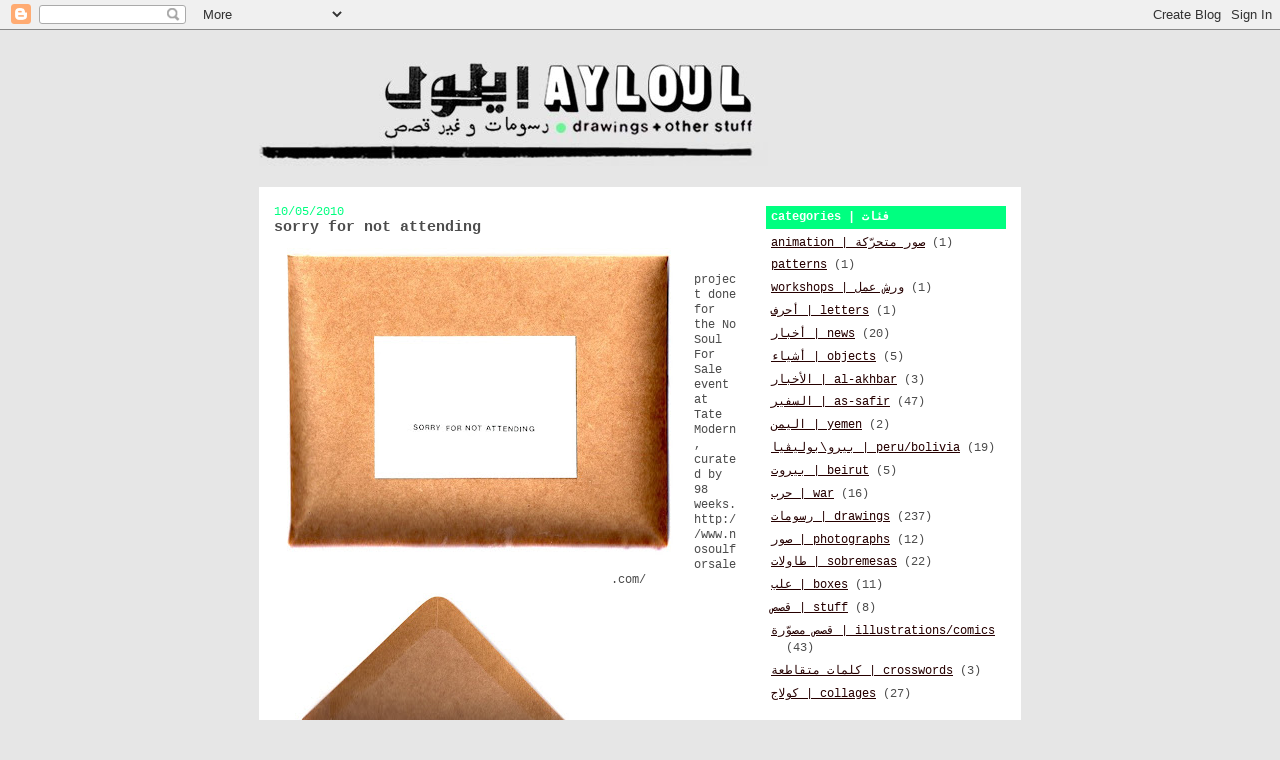

--- FILE ---
content_type: text/html; charset=UTF-8
request_url: https://ayloul.blogspot.com/2010/05/sorry-for-not-attending.html
body_size: 12197
content:
<!DOCTYPE html>
<html dir='ltr'>
<head>
<link href='https://www.blogger.com/static/v1/widgets/2944754296-widget_css_bundle.css' rel='stylesheet' type='text/css'/>
<meta content='text/html; charset=UTF-8' http-equiv='Content-Type'/>
<meta content='blogger' name='generator'/>
<link href='https://ayloul.blogspot.com/favicon.ico' rel='icon' type='image/x-icon'/>
<link href='http://ayloul.blogspot.com/2010/05/sorry-for-not-attending.html' rel='canonical'/>
<link rel="alternate" type="application/atom+xml" title="ayloul | أيلول - Atom" href="https://ayloul.blogspot.com/feeds/posts/default" />
<link rel="alternate" type="application/rss+xml" title="ayloul | أيلول - RSS" href="https://ayloul.blogspot.com/feeds/posts/default?alt=rss" />
<link rel="service.post" type="application/atom+xml" title="ayloul | أيلول - Atom" href="https://www.blogger.com/feeds/707887942615758831/posts/default" />

<!--Can't find substitution for tag [blog.ieCssRetrofitLinks]-->
<link href='https://blogger.googleusercontent.com/img/b/R29vZ2xl/AVvXsEiBHmcTzrksoONSJQ-kiWYPrAHRiYyfEH6HDyEQ3bUHTjY1dK-YHhJa2f3lK8SfAfWxp9AvXOnl7yPs43Nnb7X25SufK9ADehfthtN1ScGWbDzH2PUr8XainpvQazKAiNiaHh9o5kxtp4MA/s400/98_0.jpg' rel='image_src'/>
<meta content='http://ayloul.blogspot.com/2010/05/sorry-for-not-attending.html' property='og:url'/>
<meta content='sorry for not attending' property='og:title'/>
<meta content='project done for the No Soul For Sale event at Tate Modern, curated by 98 weeks. http://www.nosoulforsale.com/' property='og:description'/>
<meta content='https://blogger.googleusercontent.com/img/b/R29vZ2xl/AVvXsEiBHmcTzrksoONSJQ-kiWYPrAHRiYyfEH6HDyEQ3bUHTjY1dK-YHhJa2f3lK8SfAfWxp9AvXOnl7yPs43Nnb7X25SufK9ADehfthtN1ScGWbDzH2PUr8XainpvQazKAiNiaHh9o5kxtp4MA/w1200-h630-p-k-no-nu/98_0.jpg' property='og:image'/>
<title>ayloul | أيلول: sorry for not attending</title>
<style id='page-skin-1' type='text/css'><!--
/*
-----------------------------------------------
Blogger Template Style
Name:     Washed Denim
Designer: Darren Delaye
URL:      www.DarrenDelaye.com
Date:     11 Jul 2006
-----------------------------------------------
*/
body {
background: #e6e6e6;
margin: 0;
padding: 0px;
font: x-small Verdana, Arial;
text-align: center;
color: #4c4c4c;
font-size/* */:/**/small;
font-size: /**/small;
}
a:link {
color: #260000;
}
a:visited {
color: #260000;
}
a img {
border-width: 0;
}
#outer-wrapper {
font: normal normal 90% Courier, monospace;
}
/* Header
----------------------------------------------- */
#header-wrapper {
margin:0;
padding: 0;
background-color: #e6e6e6;
text-align: left;
}
#header {
width: 762px;
margin: 0 auto;
background-color: #ffffff;
color: #4c4c4c;
padding: 0;
font: normal normal 210% Verdana, Arial, Sans-serif;;
}
h1.title {
padding-top: 38px;
margin: 0 14px .1em;
line-height: 1.2em;
font-size: 100%;
}
h1.title a, h1.title a:visited {
color: #4c4c4c;
text-decoration: none;
}
#header .description {
display: block;
margin: 0 14px;
padding: 0 0 40px;
line-height: 1.4em;
font-size: 50%;
}
/* Content
----------------------------------------------- */
.clear {
clear: both;
}
#content-wrapper {
width: 760px;
margin: 0 auto;
padding: 0 0 15px;
text-align: left;
background-color: #ffffff;
border: 1px solid #ffffff;
border-top: 0;
}
#main-wrapper {
margin-left: 14px;
width: 468px;
float: left;
background-color: #ffffff;
display: inline;       /* fix for doubling margin in IE */
word-wrap: break-word; /* fix for long text breaking sidebar float in IE */
overflow: hidden;      /* fix for long non-text content breaking IE sidebar float */
}
#sidebar-wrapper {
margin-right: 14px;
width: 240px;
float: right;
background-color: #ffffff;
display: inline;       /* fix for doubling margin in IE */
word-wrap: break-word; /* fix for long text breaking sidebar float in IE */
overflow: hidden;      /* fix for long non-text content breaking IE sidebar float */
}
/* Headings
----------------------------------------------- */
h2, h3 {
margin: 0;
}
/* Posts
----------------------------------------------- */
.date-header {
margin: 1.5em 0 0;
font-weight: normal;
color: #00FF80;
font-size: 100%;
}
.post {
margin: 0 0 1.5em;
padding-bottom: 1.5em;
}
.post-title {
margin: 0;
padding: 0;
font-size: 125%;
font-weight: bold;
line-height: 1.1em;
}
.post-title a, .post-title a:visited, .post-title strong {
text-decoration: none;
color: #4c4c4c;
font-weight: bold;
}
.post div {
margin: 0 0 .75em;
line-height: 1.3em;
}
.post-footer {
margin: -.25em 0 0;
color: #4c4c4c;
font-size: 87%;
}
.post-footer .span {
margin-right: .3em;
}
.post img, table.tr-caption-container {
padding: 4px;
border: 1px solid #ffffff;
}
.tr-caption-container img {
border: none;
padding: 0;
}
.post blockquote {
margin: 1em 20px;
}
.post blockquote p {
margin: .75em 0;
}
/* Comments
----------------------------------------------- */
#comments h4 {
margin: 1em 0;
color: #00FF80;
}
#comments h4 strong {
font-size: 110%;
}
#comments-block {
margin: 1em 0 1.5em;
line-height: 1.3em;
}
#comments-block dt {
margin: .5em 0;
}
#comments-block dd {
margin: .25em 0 0;
}
#comments-block dd.comment-footer {
margin: -.25em 0 2em;
line-height: 1.4em;
font-size: 78%;
}
#comments-block dd p {
margin: 0 0 .75em;
}
.deleted-comment {
font-style:italic;
color:gray;
}
.feed-links {
clear: both;
line-height: 2.5em;
}
#blog-pager-newer-link {
float: left;
}
#blog-pager-older-link {
float: right;
}
#blog-pager {
text-align: center;
}
/* Sidebar Content
----------------------------------------------- */
.sidebar h2 {
margin: 1.6em 0 .5em;
padding: 4px 5px;
background-color: #00FF80;
font-size: 100%;
color: #ffffff;
}
.sidebar ul {
margin: 0;
padding: 0;
list-style: none;
}
.sidebar li {
margin: 0;
padding-top: 0;
padding-right: 0;
padding-bottom: .5em;
padding-left: 15px;
text-indent: -15px;
line-height: 1.5em;
}
.sidebar {
color: #4c4c4c;
line-height:1.3em;
}
.sidebar .widget {
margin-bottom: 1em;
}
.sidebar .widget-content {
margin: 0 5px;
}
/* Profile
----------------------------------------------- */
.profile-img {
float: left;
margin-top: 0;
margin-right: 5px;
margin-bottom: 5px;
margin-left: 0;
padding: 4px;
border: 1px solid #ffffff;
}
.profile-data {
margin:0;
text-transform:uppercase;
letter-spacing:.1em;
font-weight: bold;
line-height: 1.6em;
font-size: 78%;
}
.profile-datablock {
margin:.5em 0 .5em;
}
.profile-textblock {
margin: 0.5em 0;
line-height: 1.6em;
}
/* Footer
----------------------------------------------- */
#footer {
clear: both;
text-align: center;
color: #4c4c4c;
}
#footer .widget {
margin:.5em;
padding-top: 20px;
font-size: 85%;
line-height: 1.5em;
text-align: left;
}

--></style>
<link href='https://www.blogger.com/dyn-css/authorization.css?targetBlogID=707887942615758831&amp;zx=6155e824-c0d5-4e19-baf4-b44d3eb010ae' media='none' onload='if(media!=&#39;all&#39;)media=&#39;all&#39;' rel='stylesheet'/><noscript><link href='https://www.blogger.com/dyn-css/authorization.css?targetBlogID=707887942615758831&amp;zx=6155e824-c0d5-4e19-baf4-b44d3eb010ae' rel='stylesheet'/></noscript>
<meta name='google-adsense-platform-account' content='ca-host-pub-1556223355139109'/>
<meta name='google-adsense-platform-domain' content='blogspot.com'/>

</head>
<body>
<div class='navbar section' id='navbar'><div class='widget Navbar' data-version='1' id='Navbar1'><script type="text/javascript">
    function setAttributeOnload(object, attribute, val) {
      if(window.addEventListener) {
        window.addEventListener('load',
          function(){ object[attribute] = val; }, false);
      } else {
        window.attachEvent('onload', function(){ object[attribute] = val; });
      }
    }
  </script>
<div id="navbar-iframe-container"></div>
<script type="text/javascript" src="https://apis.google.com/js/platform.js"></script>
<script type="text/javascript">
      gapi.load("gapi.iframes:gapi.iframes.style.bubble", function() {
        if (gapi.iframes && gapi.iframes.getContext) {
          gapi.iframes.getContext().openChild({
              url: 'https://www.blogger.com/navbar/707887942615758831?po\x3d4032175548234704259\x26origin\x3dhttps://ayloul.blogspot.com',
              where: document.getElementById("navbar-iframe-container"),
              id: "navbar-iframe"
          });
        }
      });
    </script><script type="text/javascript">
(function() {
var script = document.createElement('script');
script.type = 'text/javascript';
script.src = '//pagead2.googlesyndication.com/pagead/js/google_top_exp.js';
var head = document.getElementsByTagName('head')[0];
if (head) {
head.appendChild(script);
}})();
</script>
</div></div>
<div id='outer-wrapper'><div id='wrap2'>
<!-- skip links for text browsers -->
<span id='skiplinks' style='display:none;'>
<a href='#main'>skip to main </a> |
      <a href='#sidebar'>skip to sidebar</a>
</span>
<div id='header-wrapper'>
<div class='header section' id='header'><div class='widget Header' data-version='1' id='Header1'>
<div id='header-inner'>
<a href='https://ayloul.blogspot.com/' style='display: block'>
<img alt='ayloul | أيلول' height='157px; ' id='Header1_headerimg' src='https://blogger.googleusercontent.com/img/b/R29vZ2xl/AVvXsEj3Ml7DrA1tEtvKYg9Hfw5Udxi-XCAfcipj13DJdHv-rbheqjTbU0KuEb5u6PraJc6ReMlOEcXFf9JpQQDHB7EOtnOKPSHewKkMt_OVZEt7JduXMU0jf6otGAHss26lh_wIKShgBuOp62cr/s1600-r/AYLOUL-logonewF.jpg' style='display: block' width='787px; '/>
</a>
</div>
</div></div>
</div>
<div id='content-wrapper'>
<div id='crosscol-wrapper' style='text-align:center'>
<div class='crosscol no-items section' id='crosscol'></div>
</div>
<div id='main-wrapper'>
<div class='main section' id='main'><div class='widget Blog' data-version='1' id='Blog1'>
<div class='blog-posts hfeed'>

          <div class="date-outer">
        
<h2 class='date-header'><span>10/05/2010</span></h2>

          <div class="date-posts">
        
<div class='post-outer'>
<div class='post hentry uncustomized-post-template' itemprop='blogPost' itemscope='itemscope' itemtype='http://schema.org/BlogPosting'>
<meta content='https://blogger.googleusercontent.com/img/b/R29vZ2xl/AVvXsEiBHmcTzrksoONSJQ-kiWYPrAHRiYyfEH6HDyEQ3bUHTjY1dK-YHhJa2f3lK8SfAfWxp9AvXOnl7yPs43Nnb7X25SufK9ADehfthtN1ScGWbDzH2PUr8XainpvQazKAiNiaHh9o5kxtp4MA/s400/98_0.jpg' itemprop='image_url'/>
<meta content='707887942615758831' itemprop='blogId'/>
<meta content='4032175548234704259' itemprop='postId'/>
<a name='4032175548234704259'></a>
<h3 class='post-title entry-title' itemprop='name'>
sorry for not attending
</h3>
<div class='post-header'>
<div class='post-header-line-1'></div>
</div>
<div class='post-body entry-content' id='post-body-4032175548234704259' itemprop='description articleBody'>
<a href="https://blogger.googleusercontent.com/img/b/R29vZ2xl/AVvXsEiBHmcTzrksoONSJQ-kiWYPrAHRiYyfEH6HDyEQ3bUHTjY1dK-YHhJa2f3lK8SfAfWxp9AvXOnl7yPs43Nnb7X25SufK9ADehfthtN1ScGWbDzH2PUr8XainpvQazKAiNiaHh9o5kxtp4MA/s1600/98_0.jpg" onblur="try {parent.deselectBloggerImageGracefully();} catch(e) {}"><img alt="" border="0" id="BLOGGER_PHOTO_ID_5469657131462329810" src="https://blogger.googleusercontent.com/img/b/R29vZ2xl/AVvXsEiBHmcTzrksoONSJQ-kiWYPrAHRiYyfEH6HDyEQ3bUHTjY1dK-YHhJa2f3lK8SfAfWxp9AvXOnl7yPs43Nnb7X25SufK9ADehfthtN1ScGWbDzH2PUr8XainpvQazKAiNiaHh9o5kxtp4MA/s400/98_0.jpg" style="margin: 0pt 10px 10px 0pt; float: left; cursor: pointer; width: 400px; height: 309px;" /></a><br /><a href="https://blogger.googleusercontent.com/img/b/R29vZ2xl/AVvXsEglCuuZ5ZbjyhWM-VAi-LIw_W0VbiZoHARCZA6Ik-li1dw8NPySd3cGHFcUNs-9oJoGR6rjJCOJzuaEFX4yAmr0P3ZcIgXZZo5_z9N_45aYqhBGWMNW8CN8StAHoJrbL7fJv4r7k5ZIIODT/s1600/98_0_2.jpg" onblur="try {parent.deselectBloggerImageGracefully();} catch(e) {}"><img alt="" border="0" id="BLOGGER_PHOTO_ID_5469657003905052370" src="https://blogger.googleusercontent.com/img/b/R29vZ2xl/AVvXsEglCuuZ5ZbjyhWM-VAi-LIw_W0VbiZoHARCZA6Ik-li1dw8NPySd3cGHFcUNs-9oJoGR6rjJCOJzuaEFX4yAmr0P3ZcIgXZZo5_z9N_45aYqhBGWMNW8CN8StAHoJrbL7fJv4r7k5ZIIODT/s400/98_0_2.jpg" style="margin: 0pt 10px 10px 0pt; float: left; cursor: pointer; width: 317px; height: 400px;" /></a><br /><a href="https://blogger.googleusercontent.com/img/b/R29vZ2xl/AVvXsEgih4iy8p5ISCHIAopElfA3yK7Mvz9gDuaqegCPkwcHs8RYiGpLowWCbhSANJa879nLiwSn44Vqr8a39VS5bQYF3BFNycbmPcXs_n4ZTEvmeAfX131anGTiw-iC-ezyKXxr-Ngc3UdBBF5S/s1600/98_1.jpg" onblur="try {parent.deselectBloggerImageGracefully();} catch(e) {}"><img alt="" border="0" id="BLOGGER_PHOTO_ID_5469656992472318098" src="https://blogger.googleusercontent.com/img/b/R29vZ2xl/AVvXsEgih4iy8p5ISCHIAopElfA3yK7Mvz9gDuaqegCPkwcHs8RYiGpLowWCbhSANJa879nLiwSn44Vqr8a39VS5bQYF3BFNycbmPcXs_n4ZTEvmeAfX131anGTiw-iC-ezyKXxr-Ngc3UdBBF5S/s400/98_1.jpg" style="margin: 0pt 10px 10px 0pt; float: left; cursor: pointer; width: 296px; height: 400px;" /></a>project done for the No Soul For Sale event at Tate Modern, curated by 98 weeks.<br />http://www.nosoulforsale.com/<br /><a href="https://blogger.googleusercontent.com/img/b/R29vZ2xl/AVvXsEgWcXfyOdKOrJLkVqDiXwYujndeesYVNK2XPh4ZFLxgn90HRU7B2lXOcUNEjni0VdetwJjdPb75YB8ci84Qc2-sj3Whkk7OyAAQPlC4E72qjdMKjtuP_XUWhh57jFIWMQ5ogtM4UFUgyy6f/s1600/98_2.jpg" onblur="try {parent.deselectBloggerImageGracefully();} catch(e) {}"><img alt="" border="0" id="BLOGGER_PHOTO_ID_5469656984673517938" src="https://blogger.googleusercontent.com/img/b/R29vZ2xl/AVvXsEgWcXfyOdKOrJLkVqDiXwYujndeesYVNK2XPh4ZFLxgn90HRU7B2lXOcUNEjni0VdetwJjdPb75YB8ci84Qc2-sj3Whkk7OyAAQPlC4E72qjdMKjtuP_XUWhh57jFIWMQ5ogtM4UFUgyy6f/s400/98_2.jpg" style="margin: 0pt 10px 10px 0pt; float: left; cursor: pointer; width: 400px; height: 298px;" /></a><br /><a href="https://blogger.googleusercontent.com/img/b/R29vZ2xl/AVvXsEjj9ICeOXJkl8jg97JslN2-oW2WmYvj0kcHL0ijH42GYmPJhWAaEMlUclv9Y1D5EsKPYXUQOwJcOdmPv8ZWLtierkib_cdJo9dNpDqNKfyD555SR_qONLpuqFHPlCNyJ2s2p8uvAeSriKyb/s1600/98_3.jpg" onblur="try {parent.deselectBloggerImageGracefully();} catch(e) {}"><img alt="" border="0" id="BLOGGER_PHOTO_ID_5469656975354916066" src="https://blogger.googleusercontent.com/img/b/R29vZ2xl/AVvXsEjj9ICeOXJkl8jg97JslN2-oW2WmYvj0kcHL0ijH42GYmPJhWAaEMlUclv9Y1D5EsKPYXUQOwJcOdmPv8ZWLtierkib_cdJo9dNpDqNKfyD555SR_qONLpuqFHPlCNyJ2s2p8uvAeSriKyb/s400/98_3.jpg" style="margin: 0pt 10px 10px 0pt; float: left; cursor: pointer; width: 400px; height: 296px;" /></a><br /><a href="https://blogger.googleusercontent.com/img/b/R29vZ2xl/AVvXsEhSqDAARtJcfWmpxstydVmYWS7IvZM02nFn0SQh_0RJbqVgGxl78dKKDIXoD0_2KG4V5-lsI05KFZUDCNxnPknER4lZl2D4qDTgpeD4S_w2J_iPiij6IR9BeRJ0RFbfAOywOe-ualt3_fIc/s1600/98_4.jpg" onblur="try {parent.deselectBloggerImageGracefully();} catch(e) {}"><img alt="" border="0" id="BLOGGER_PHOTO_ID_5469656968760502850" src="https://blogger.googleusercontent.com/img/b/R29vZ2xl/AVvXsEhSqDAARtJcfWmpxstydVmYWS7IvZM02nFn0SQh_0RJbqVgGxl78dKKDIXoD0_2KG4V5-lsI05KFZUDCNxnPknER4lZl2D4qDTgpeD4S_w2J_iPiij6IR9BeRJ0RFbfAOywOe-ualt3_fIc/s400/98_4.jpg" style="margin: 0pt 10px 10px 0pt; float: left; cursor: pointer; width: 400px; height: 299px;" /></a><br /><a href="https://blogger.googleusercontent.com/img/b/R29vZ2xl/AVvXsEiFQkY-oMgfSCfcOGXzlYYAhps7ERxDX47NpZL_2hD2ne_Mz9LhW8nyN3KFcBuH1QnMng5kvqSLc1AFxt1etCThnHZzD6uZPnQ0VXkXeDvWRrAB82tiQ9GnZU4pUBccJep6L6BpCe26mvsy/s1600/98_5.jpg" onblur="try {parent.deselectBloggerImageGracefully();} catch(e) {}"><img alt="" border="0" id="BLOGGER_PHOTO_ID_5469656642015571570" src="https://blogger.googleusercontent.com/img/b/R29vZ2xl/AVvXsEiFQkY-oMgfSCfcOGXzlYYAhps7ERxDX47NpZL_2hD2ne_Mz9LhW8nyN3KFcBuH1QnMng5kvqSLc1AFxt1etCThnHZzD6uZPnQ0VXkXeDvWRrAB82tiQ9GnZU4pUBccJep6L6BpCe26mvsy/s400/98_5.jpg" style="margin: 0pt 10px 10px 0pt; float: left; cursor: pointer; width: 400px; height: 288px;" /></a><br /><a href="https://blogger.googleusercontent.com/img/b/R29vZ2xl/AVvXsEjI8-V3-PGiWZgEMa6-gN9so4H3KK1bStRy72xpiBRiwIal288z9vOUYWNwwtEBnlAC4wv_qZsAUcWKETatqh895j_PYgKKSynUZPu4qhJQ-KTkYFHQ84Y9OcePPmMWu9mb0lEsNQQ7R6C9/s1600/98_6.jpg" onblur="try {parent.deselectBloggerImageGracefully();} catch(e) {}"><img alt="" border="0" id="BLOGGER_PHOTO_ID_5469656628717318882" src="https://blogger.googleusercontent.com/img/b/R29vZ2xl/AVvXsEjI8-V3-PGiWZgEMa6-gN9so4H3KK1bStRy72xpiBRiwIal288z9vOUYWNwwtEBnlAC4wv_qZsAUcWKETatqh895j_PYgKKSynUZPu4qhJQ-KTkYFHQ84Y9OcePPmMWu9mb0lEsNQQ7R6C9/s400/98_6.jpg" style="margin: 0pt 10px 10px 0pt; float: left; cursor: pointer; width: 400px; height: 294px;" /></a><br /><a href="https://blogger.googleusercontent.com/img/b/R29vZ2xl/AVvXsEjV8TZypUc9wqN0FR34xFFDdwz04z4V1QtVYV0XJR834U6YzMMcve0y5U20O65KNsNnOUDAlZkYFKNMcFhOEWn7to4jOlJ8tUqZRYTpZ_9cTj4vIR0RMb4KnGXYkCWuS8oyUnHFsFGGiVLW/s1600/98_7.jpg" onblur="try {parent.deselectBloggerImageGracefully();} catch(e) {}"><img alt="" border="0" id="BLOGGER_PHOTO_ID_5469656618465582578" src="https://blogger.googleusercontent.com/img/b/R29vZ2xl/AVvXsEjV8TZypUc9wqN0FR34xFFDdwz04z4V1QtVYV0XJR834U6YzMMcve0y5U20O65KNsNnOUDAlZkYFKNMcFhOEWn7to4jOlJ8tUqZRYTpZ_9cTj4vIR0RMb4KnGXYkCWuS8oyUnHFsFGGiVLW/s400/98_7.jpg" style="margin: 0pt 10px 10px 0pt; float: left; cursor: pointer; width: 400px; height: 257px;" /></a><br /><a href="https://blogger.googleusercontent.com/img/b/R29vZ2xl/AVvXsEiF8MKAkHFUK4wLbwGAiuCIL-ti6wSl6i-L52m6_XGYQzoo0rT3v5lhuo_oSlyYQTjjt8mZ47qYtF3Om1eHY5qfsVhLMbOpECJ3k2QTR5UN-RMG9dENcDPWDHqX9YU6SMOWEX_eRu9KHWWs/s1600/98_8.jpg" onblur="try {parent.deselectBloggerImageGracefully();} catch(e) {}"><img alt="" border="0" id="BLOGGER_PHOTO_ID_5469656608415672354" src="https://blogger.googleusercontent.com/img/b/R29vZ2xl/AVvXsEiF8MKAkHFUK4wLbwGAiuCIL-ti6wSl6i-L52m6_XGYQzoo0rT3v5lhuo_oSlyYQTjjt8mZ47qYtF3Om1eHY5qfsVhLMbOpECJ3k2QTR5UN-RMG9dENcDPWDHqX9YU6SMOWEX_eRu9KHWWs/s400/98_8.jpg" style="margin: 0pt 10px 10px 0pt; float: left; cursor: pointer; width: 400px; height: 294px;" /></a><br /><a href="https://blogger.googleusercontent.com/img/b/R29vZ2xl/AVvXsEio3zJyk-KoKkys1VL6GgbTMijQbP7sbj3F9ajmU3ggBLuVYQx8rRdXVW6O7vW907i2Ct0axnpdd97eiTvzrUsbrHwoq-z0jKXGIRdct7g_YJ2OIzdpgYkTBcKQFAmbfNt_ythqKMQNCFrQ/s1600/98_8_2.jpg" onblur="try {parent.deselectBloggerImageGracefully();} catch(e) {}"><img alt="" border="0" id="BLOGGER_PHOTO_ID_5469656601064607266" src="https://blogger.googleusercontent.com/img/b/R29vZ2xl/AVvXsEio3zJyk-KoKkys1VL6GgbTMijQbP7sbj3F9ajmU3ggBLuVYQx8rRdXVW6O7vW907i2Ct0axnpdd97eiTvzrUsbrHwoq-z0jKXGIRdct7g_YJ2OIzdpgYkTBcKQFAmbfNt_ythqKMQNCFrQ/s400/98_8_2.jpg" style="margin: 0pt 10px 10px 0pt; float: left; cursor: pointer; width: 400px; height: 295px;" /></a><br /><a href="https://blogger.googleusercontent.com/img/b/R29vZ2xl/AVvXsEhEZRnYrJIIn1CKMdgRWWzK_p48IiUx9605WcwiB-ZIalzTeMLLuEzc_cmouk5M6gdkHivboS9wWpzV0I_PNucCGq3Dz8jFN0vg8rtq-Zt2TMXa9ROkf0LTdDEJLX-2TaK6OGzxGn8ONFXc/s1600/98_9.jpg" onblur="try {parent.deselectBloggerImageGracefully();} catch(e) {}"><img alt="" border="0" id="BLOGGER_PHOTO_ID_5469647084591639650" src="https://blogger.googleusercontent.com/img/b/R29vZ2xl/AVvXsEhEZRnYrJIIn1CKMdgRWWzK_p48IiUx9605WcwiB-ZIalzTeMLLuEzc_cmouk5M6gdkHivboS9wWpzV0I_PNucCGq3Dz8jFN0vg8rtq-Zt2TMXa9ROkf0LTdDEJLX-2TaK6OGzxGn8ONFXc/s400/98_9.jpg" style="margin: 0pt 10px 10px 0pt; float: left; cursor: pointer; width: 400px; height: 300px;" /></a><br /><a href="https://blogger.googleusercontent.com/img/b/R29vZ2xl/AVvXsEi8kILaI60GNVTz-HBJM7KHVWmWpP_E8IBhK1s2dDS_NTIt9B-9xZ-zl4UfvVPbkLyR0C2EsNa59F-0QtOPmFVK-FVeNmxjQAkvUkvkiourYdgbgObpsG1bE0cQQB3lHU3DoUrhaLI0G7Ea/s1600/98_10.jpg" onblur="try {parent.deselectBloggerImageGracefully();} catch(e) {}"><img alt="" border="0" id="BLOGGER_PHOTO_ID_5469647077799637378" src="https://blogger.googleusercontent.com/img/b/R29vZ2xl/AVvXsEi8kILaI60GNVTz-HBJM7KHVWmWpP_E8IBhK1s2dDS_NTIt9B-9xZ-zl4UfvVPbkLyR0C2EsNa59F-0QtOPmFVK-FVeNmxjQAkvUkvkiourYdgbgObpsG1bE0cQQB3lHU3DoUrhaLI0G7Ea/s400/98_10.jpg" style="margin: 0pt 10px 10px 0pt; float: left; cursor: pointer; width: 400px; height: 300px;" /></a><br /><a href="https://blogger.googleusercontent.com/img/b/R29vZ2xl/AVvXsEjuZXWRtbjYb9cpG4Ery6b1p1q8buonMqfdYQSeK0_UJXM6k6Pf1MqklutUdJEsIxDQ0pbwOKm7K0B_py-9Cihjam67nd0t2ojv7rhAWsy4aataMnQDtCXKLh5mQwaOb9a2PyI87fiXxJea/s1600/98_11.jpg" onblur="try {parent.deselectBloggerImageGracefully();} catch(e) {}"><img alt="" border="0" id="BLOGGER_PHOTO_ID_5469647067776601922" src="https://blogger.googleusercontent.com/img/b/R29vZ2xl/AVvXsEjuZXWRtbjYb9cpG4Ery6b1p1q8buonMqfdYQSeK0_UJXM6k6Pf1MqklutUdJEsIxDQ0pbwOKm7K0B_py-9Cihjam67nd0t2ojv7rhAWsy4aataMnQDtCXKLh5mQwaOb9a2PyI87fiXxJea/s400/98_11.jpg" style="margin: 0pt 10px 10px 0pt; float: left; cursor: pointer; width: 400px; height: 231px;" /></a><br /><a href="https://blogger.googleusercontent.com/img/b/R29vZ2xl/AVvXsEg5-5lgW73kD55FWTGh4Y1i8n7vX7Q_UuZCyirLSH80ARsC_9rLwZK2tFVb6GUWsSLmEEyrWL_lII-3EmvxMkVZwcOXEJPHy_KBYBm99eHUfJrV-RtSZKmu1Nez0Yt4UwJvOGTTfCD2s5Ld/s1600/98_12.jpg" onblur="try {parent.deselectBloggerImageGracefully();} catch(e) {}"><img alt="" border="0" id="BLOGGER_PHOTO_ID_5469647060315669490" src="https://blogger.googleusercontent.com/img/b/R29vZ2xl/AVvXsEg5-5lgW73kD55FWTGh4Y1i8n7vX7Q_UuZCyirLSH80ARsC_9rLwZK2tFVb6GUWsSLmEEyrWL_lII-3EmvxMkVZwcOXEJPHy_KBYBm99eHUfJrV-RtSZKmu1Nez0Yt4UwJvOGTTfCD2s5Ld/s400/98_12.jpg" style="margin: 0pt 10px 10px 0pt; float: left; cursor: pointer; width: 400px; height: 290px;" /></a><br /><a href="https://blogger.googleusercontent.com/img/b/R29vZ2xl/AVvXsEhXNiXd-3LzPIgAO0YuokGNZ5wmgfSnxMq3Dy3W20vTUwrxHhrL8klekbuCmReum8BXQHoh8hJK2eTeWz6XOiMOq7UwCfF59F9UD7uJ0L-oLROJQMNWAY8BECYEW7ysXLtzQXzb3qkrBQWO/s1600/98_13.jpg" onblur="try {parent.deselectBloggerImageGracefully();} catch(e) {}"><img alt="" border="0" id="BLOGGER_PHOTO_ID_5469647045740196018" src="https://blogger.googleusercontent.com/img/b/R29vZ2xl/AVvXsEhXNiXd-3LzPIgAO0YuokGNZ5wmgfSnxMq3Dy3W20vTUwrxHhrL8klekbuCmReum8BXQHoh8hJK2eTeWz6XOiMOq7UwCfF59F9UD7uJ0L-oLROJQMNWAY8BECYEW7ysXLtzQXzb3qkrBQWO/s400/98_13.jpg" style="margin: 0pt 10px 10px 0pt; float: left; cursor: pointer; width: 400px; height: 288px;" /></a><br /><a href="https://blogger.googleusercontent.com/img/b/R29vZ2xl/AVvXsEirc1QwZVDrVbwOUjjFcRYIS60p2d03cHJ-Y3ZDyIQdcs_3nkLEcyzwg02qpbBAtzHdCuhzjsCRd6x00JITj2bcPgkO7ES9d44Ae-ccLD4ehsyghd8SAXKomGCCChf-D93mCjnpBQO0HQTB/s1600/98_14.jpg" onblur="try {parent.deselectBloggerImageGracefully();} catch(e) {}"><img alt="" border="0" id="BLOGGER_PHOTO_ID_5469646789847598706" src="https://blogger.googleusercontent.com/img/b/R29vZ2xl/AVvXsEirc1QwZVDrVbwOUjjFcRYIS60p2d03cHJ-Y3ZDyIQdcs_3nkLEcyzwg02qpbBAtzHdCuhzjsCRd6x00JITj2bcPgkO7ES9d44Ae-ccLD4ehsyghd8SAXKomGCCChf-D93mCjnpBQO0HQTB/s400/98_14.jpg" style="margin: 0pt 10px 10px 0pt; float: left; cursor: pointer; width: 400px; height: 287px;" /></a><br /><a href="https://blogger.googleusercontent.com/img/b/R29vZ2xl/AVvXsEj4J78FM4x1_JsSg3Q3QLNd_yruA9hyFunOQeK3N7KNO9py2a2VBjIatJ_n3X0uvdY5X9ZA7-reeLoKg0u3ccDLV21iVONbCLKQstU_0sTSMOhW3TtsHK6fBVSdlWg7j6s4_x8WiFpuxJ17/s1600/98_15.jpg" onblur="try {parent.deselectBloggerImageGracefully();} catch(e) {}"><img alt="" border="0" id="BLOGGER_PHOTO_ID_5469646774682555138" src="https://blogger.googleusercontent.com/img/b/R29vZ2xl/AVvXsEj4J78FM4x1_JsSg3Q3QLNd_yruA9hyFunOQeK3N7KNO9py2a2VBjIatJ_n3X0uvdY5X9ZA7-reeLoKg0u3ccDLV21iVONbCLKQstU_0sTSMOhW3TtsHK6fBVSdlWg7j6s4_x8WiFpuxJ17/s400/98_15.jpg" style="margin: 0pt 10px 10px 0pt; float: left; cursor: pointer; width: 400px; height: 285px;" /></a><br /><a href="https://blogger.googleusercontent.com/img/b/R29vZ2xl/AVvXsEgqAz2dD8ZA68LOkGXeBccFB_yC0Yb7_zHZZybrN0sxWG-Fq8ARAST80AbvWRMBED45c5UkDIzoGuISV89YE_jc-hp9YB_SNhAm2oeqlFLHQd7tuiYgbKRf7zB3ZBfJHBBD85dSEnZtxjev/s1600/98_16.jpg" onblur="try {parent.deselectBloggerImageGracefully();} catch(e) {}"><img alt="" border="0" id="BLOGGER_PHOTO_ID_5469646769548817986" src="https://blogger.googleusercontent.com/img/b/R29vZ2xl/AVvXsEgqAz2dD8ZA68LOkGXeBccFB_yC0Yb7_zHZZybrN0sxWG-Fq8ARAST80AbvWRMBED45c5UkDIzoGuISV89YE_jc-hp9YB_SNhAm2oeqlFLHQd7tuiYgbKRf7zB3ZBfJHBBD85dSEnZtxjev/s400/98_16.jpg" style="margin: 0pt 10px 10px 0pt; float: left; cursor: pointer; width: 400px; height: 288px;" /></a><br /><a href="https://blogger.googleusercontent.com/img/b/R29vZ2xl/AVvXsEgXZAQ8qb6Y7xHe9KTqGfSZQt-Os9CRY1DJy4dJ3aK-_wRmD0N3-3KInUAZclehjh20-q96KzQQB5w6hZ_YKzJ7F8TohtZ5O9fODvnAz4Wrx8DxtTeZSJw6H4caAc8mq_zD3zHpN3gb07hO/s1600/98_17.jpg" onblur="try {parent.deselectBloggerImageGracefully();} catch(e) {}"><img alt="" border="0" id="BLOGGER_PHOTO_ID_5469646744579769842" src="https://blogger.googleusercontent.com/img/b/R29vZ2xl/AVvXsEgXZAQ8qb6Y7xHe9KTqGfSZQt-Os9CRY1DJy4dJ3aK-_wRmD0N3-3KInUAZclehjh20-q96KzQQB5w6hZ_YKzJ7F8TohtZ5O9fODvnAz4Wrx8DxtTeZSJw6H4caAc8mq_zD3zHpN3gb07hO/s400/98_17.jpg" style="margin: 0pt 10px 10px 0pt; float: left; cursor: pointer; width: 400px; height: 284px;" /></a><br /><a href="https://blogger.googleusercontent.com/img/b/R29vZ2xl/AVvXsEjFzp8buFl0u5cKhSPsltQ2SUXvryuC-Foui2Nrk-zT5Ts9Ku7XoC1tvuCpvaUgT8ZwoAsrRAX5rm8p2N0EniRgTO9tcmsnAneK4ShUQImH1oknVfzz0TRTt9zHcDB_23zp3ldeDICd2SbY/s1600/98_18.jpg" onblur="try {parent.deselectBloggerImageGracefully();} catch(e) {}"><img alt="" border="0" id="BLOGGER_PHOTO_ID_5469646732176818210" src="https://blogger.googleusercontent.com/img/b/R29vZ2xl/AVvXsEjFzp8buFl0u5cKhSPsltQ2SUXvryuC-Foui2Nrk-zT5Ts9Ku7XoC1tvuCpvaUgT8ZwoAsrRAX5rm8p2N0EniRgTO9tcmsnAneK4ShUQImH1oknVfzz0TRTt9zHcDB_23zp3ldeDICd2SbY/s400/98_18.jpg" style="margin: 0pt 10px 10px 0pt; float: left; cursor: pointer; width: 400px; height: 300px;" /></a>
<div style='clear: both;'></div>
</div>
<div class='post-footer'>
<div class='post-footer-line post-footer-line-1'>
<span class='post-author vcard'>
</span>
<span class='post-timestamp'>
</span>
<span class='post-comment-link'>
</span>
<span class='post-icons'>
<span class='item-control blog-admin pid-87598154'>
<a href='https://www.blogger.com/post-edit.g?blogID=707887942615758831&postID=4032175548234704259&from=pencil' title='Edit Post'>
<img alt='' class='icon-action' height='18' src='https://resources.blogblog.com/img/icon18_edit_allbkg.gif' width='18'/>
</a>
</span>
</span>
<div class='post-share-buttons goog-inline-block'>
</div>
</div>
<div class='post-footer-line post-footer-line-2'>
<span class='post-labels'>
Labels:
<a href='https://ayloul.blogspot.com/search/label/%D9%83%D9%88%D9%84%D8%A7%D8%AC%20%7C%20collages' rel='tag'>كولاج | collages</a>
</span>
</div>
<div class='post-footer-line post-footer-line-3'>
<span class='post-location'>
</span>
</div>
</div>
</div>
<div class='comments' id='comments'>
<a name='comments'></a>
<h4>2 comments:</h4>
<div id='Blog1_comments-block-wrapper'>
<dl class='' id='comments-block'>
<dt class='comment-author blogger-comment-icon' id='c755315886247355426'>
<a name='c755315886247355426'></a>
<a href='https://www.blogger.com/profile/06477727809437145342' rel='nofollow'>Rami</a>
said...
</dt>
<dd class='comment-body' id='Blog1_cmt-755315886247355426'>
<p>
hey janzeer, <br />was coaxed by the fugitive / bandit the fdz to announce my appreciation of this collage. man, it&#39;s f%$#in&#39; awesome. arguably the best piece i have seen in at least a yr, not that i&#39;m a renown pundit and my opinion should really matter, but just thought would let ya know.<br />meeps
</p>
</dd>
<dd class='comment-footer'>
<span class='comment-timestamp'>
<a href='https://ayloul.blogspot.com/2010/05/sorry-for-not-attending.html?showComment=1273940532172#c755315886247355426' title='comment permalink'>
15/05/2010, 19:22
</a>
<span class='item-control blog-admin pid-765139202'>
<a class='comment-delete' href='https://www.blogger.com/comment/delete/707887942615758831/755315886247355426' title='Delete Comment'>
<img src='https://resources.blogblog.com/img/icon_delete13.gif'/>
</a>
</span>
</span>
</dd>
<dt class='comment-author anon-comment-icon' id='c7735792922725510299'>
<a name='c7735792922725510299'></a>
Anonymous
said...
</dt>
<dd class='comment-body' id='Blog1_cmt-7735792922725510299'>
<p>
i looked up the word &#39;awesome&#39;, and i found this project!<br /><br />brilliant...
</p>
</dd>
<dd class='comment-footer'>
<span class='comment-timestamp'>
<a href='https://ayloul.blogspot.com/2010/05/sorry-for-not-attending.html?showComment=1328653728021#c7735792922725510299' title='comment permalink'>
08/02/2012, 00:28
</a>
<span class='item-control blog-admin pid-1755608538'>
<a class='comment-delete' href='https://www.blogger.com/comment/delete/707887942615758831/7735792922725510299' title='Delete Comment'>
<img src='https://resources.blogblog.com/img/icon_delete13.gif'/>
</a>
</span>
</span>
</dd>
</dl>
</div>
<p class='comment-footer'>
<div class='comment-form'>
<a name='comment-form'></a>
<h4 id='comment-post-message'>Post a Comment</h4>
<p>
</p>
<a href='https://www.blogger.com/comment/frame/707887942615758831?po=4032175548234704259&hl=en-GB&saa=85391&origin=https://ayloul.blogspot.com' id='comment-editor-src'></a>
<iframe allowtransparency='true' class='blogger-iframe-colorize blogger-comment-from-post' frameborder='0' height='410px' id='comment-editor' name='comment-editor' src='' width='100%'></iframe>
<script src='https://www.blogger.com/static/v1/jsbin/2830521187-comment_from_post_iframe.js' type='text/javascript'></script>
<script type='text/javascript'>
      BLOG_CMT_createIframe('https://www.blogger.com/rpc_relay.html');
    </script>
</div>
</p>
</div>
</div>

        </div></div>
      
</div>
<div class='blog-pager' id='blog-pager'>
<span id='blog-pager-newer-link'>
<a class='blog-pager-newer-link' href='https://ayloul.blogspot.com/2010/05/blog-post.html' id='Blog1_blog-pager-newer-link' title='Newer Post'>Newer Post</a>
</span>
<span id='blog-pager-older-link'>
<a class='blog-pager-older-link' href='https://ayloul.blogspot.com/2010/04/drawing-for-al-akhbar-newspaper-13.html' id='Blog1_blog-pager-older-link' title='Older Post'>Older Post</a>
</span>
<a class='home-link' href='https://ayloul.blogspot.com/'>Home</a>
</div>
<div class='clear'></div>
<div class='post-feeds'>
</div>
</div></div>
</div>
<div id='sidebar-wrapper'>
<div class='sidebar section' id='sidebar'><div class='widget Label' data-version='1' id='Label1'>
<h2>categories | فئات</h2>
<div class='widget-content list-label-widget-content'>
<ul>
<li>
<a dir='ltr' href='https://ayloul.blogspot.com/search/label/animation%20%7C%20%D8%B5%D9%88%D8%B1%20%D9%85%D8%AA%D8%AD%D8%B1%D9%91%D9%83%D8%A9'>animation | صور متحر&#1617;كة</a>
<span dir='ltr'>(1)</span>
</li>
<li>
<a dir='ltr' href='https://ayloul.blogspot.com/search/label/patterns'>patterns</a>
<span dir='ltr'>(1)</span>
</li>
<li>
<a dir='ltr' href='https://ayloul.blogspot.com/search/label/workshops%20%7C%20%D9%88%D8%B1%D8%B4%20%D8%B9%D9%85%D9%84'>workshops | ورش عمل</a>
<span dir='ltr'>(1)</span>
</li>
<li>
<a dir='ltr' href='https://ayloul.blogspot.com/search/label/%D8%A3%D8%AD%D8%B1%D9%81%20%7C%20letters'>أحرف | letters</a>
<span dir='ltr'>(1)</span>
</li>
<li>
<a dir='ltr' href='https://ayloul.blogspot.com/search/label/%D8%A3%D8%AE%D8%A8%D8%A7%D8%B1%20%7C%20news'>أخبار | news</a>
<span dir='ltr'>(20)</span>
</li>
<li>
<a dir='ltr' href='https://ayloul.blogspot.com/search/label/%D8%A3%D8%B4%D9%8A%D8%A7%D8%A1%20%7C%20objects'>أشياء | objects</a>
<span dir='ltr'>(5)</span>
</li>
<li>
<a dir='ltr' href='https://ayloul.blogspot.com/search/label/%D8%A7%D9%84%D8%A3%D8%AE%D8%A8%D8%A7%D8%B1%20%7C%20al-akhbar'>الأخبار | al-akhbar</a>
<span dir='ltr'>(3)</span>
</li>
<li>
<a dir='ltr' href='https://ayloul.blogspot.com/search/label/%D8%A7%D9%84%D8%B3%D9%81%D9%8A%D8%B1%20%7C%20as-safir'>السفير | as-safir</a>
<span dir='ltr'>(47)</span>
</li>
<li>
<a dir='ltr' href='https://ayloul.blogspot.com/search/label/%D8%A7%D9%84%D9%8A%D9%85%D9%86%20%7C%20yemen'>اليمن | yemen</a>
<span dir='ltr'>(2)</span>
</li>
<li>
<a dir='ltr' href='https://ayloul.blogspot.com/search/label/%D8%A8%D9%8A%D8%B1%D9%88%5C%D8%A8%D9%88%D9%84%D9%8A%DA%A4%D9%8A%D8%A7%20%7C%20peru%2Fbolivia'>بيرو\بوليڤيا | peru/bolivia</a>
<span dir='ltr'>(19)</span>
</li>
<li>
<a dir='ltr' href='https://ayloul.blogspot.com/search/label/%D8%A8%D9%8A%D8%B1%D9%88%D8%AA%20%7C%20beirut'>بيروت | beirut</a>
<span dir='ltr'>(5)</span>
</li>
<li>
<a dir='ltr' href='https://ayloul.blogspot.com/search/label/%D8%AD%D8%B1%D8%A8%20%7C%20war'>حرب | war</a>
<span dir='ltr'>(16)</span>
</li>
<li>
<a dir='ltr' href='https://ayloul.blogspot.com/search/label/%D8%B1%D8%B3%D9%88%D9%85%D8%A7%D8%AA%20%7C%20drawings'>رسومات | drawings</a>
<span dir='ltr'>(237)</span>
</li>
<li>
<a dir='ltr' href='https://ayloul.blogspot.com/search/label/%D8%B5%D9%88%D8%B1%20%7C%20photographs'>صور | photographs</a>
<span dir='ltr'>(12)</span>
</li>
<li>
<a dir='ltr' href='https://ayloul.blogspot.com/search/label/%D8%B7%D8%A7%D9%88%D9%84%D8%A7%D8%AA%20%7C%20sobremesas'>طاولات | sobremesas</a>
<span dir='ltr'>(22)</span>
</li>
<li>
<a dir='ltr' href='https://ayloul.blogspot.com/search/label/%D8%B9%D9%84%D8%A8%20%7C%20boxes'>علب | boxes</a>
<span dir='ltr'>(11)</span>
</li>
<li>
<a dir='ltr' href='https://ayloul.blogspot.com/search/label/%D9%82%D8%B5%D8%B5%20%7C%20stuff'>قصص | stuff</a>
<span dir='ltr'>(8)</span>
</li>
<li>
<a dir='ltr' href='https://ayloul.blogspot.com/search/label/%D9%82%D8%B5%D8%B5%20%D9%85%D8%B5%D9%88%D9%91%D8%B1%D8%A9%20%7C%20illustrations%2Fcomics'>قصص مصو&#1617;رة | illustrations/comics</a>
<span dir='ltr'>(43)</span>
</li>
<li>
<a dir='ltr' href='https://ayloul.blogspot.com/search/label/%D9%83%D9%84%D9%85%D8%A7%D8%AA%20%D9%85%D8%AA%D9%82%D8%A7%D8%B7%D8%B9%D8%A9%20%7C%20crosswords'>كلمات متقاطعة | crosswords</a>
<span dir='ltr'>(3)</span>
</li>
<li>
<a dir='ltr' href='https://ayloul.blogspot.com/search/label/%D9%83%D9%88%D9%84%D8%A7%D8%AC%20%7C%20collages'>كولاج | collages</a>
<span dir='ltr'>(27)</span>
</li>
</ul>
<div class='clear'></div>
</div>
</div><div class='widget BlogArchive' data-version='1' id='BlogArchive2'>
<h2>archive | ارشيف</h2>
<div class='widget-content'>
<div id='ArchiveList'>
<div id='BlogArchive2_ArchiveList'>
<ul class='hierarchy'>
<li class='archivedate collapsed'>
<a class='toggle' href='javascript:void(0)'>
<span class='zippy'>

        &#9658;&#160;
      
</span>
</a>
<a class='post-count-link' href='https://ayloul.blogspot.com/2016/'>
2016
</a>
<span class='post-count' dir='ltr'>(1)</span>
<ul class='hierarchy'>
<li class='archivedate collapsed'>
<a class='toggle' href='javascript:void(0)'>
<span class='zippy'>

        &#9658;&#160;
      
</span>
</a>
<a class='post-count-link' href='https://ayloul.blogspot.com/2016/08/'>
August
</a>
<span class='post-count' dir='ltr'>(1)</span>
</li>
</ul>
</li>
</ul>
<ul class='hierarchy'>
<li class='archivedate collapsed'>
<a class='toggle' href='javascript:void(0)'>
<span class='zippy'>

        &#9658;&#160;
      
</span>
</a>
<a class='post-count-link' href='https://ayloul.blogspot.com/2015/'>
2015
</a>
<span class='post-count' dir='ltr'>(4)</span>
<ul class='hierarchy'>
<li class='archivedate collapsed'>
<a class='toggle' href='javascript:void(0)'>
<span class='zippy'>

        &#9658;&#160;
      
</span>
</a>
<a class='post-count-link' href='https://ayloul.blogspot.com/2015/03/'>
March
</a>
<span class='post-count' dir='ltr'>(4)</span>
</li>
</ul>
</li>
</ul>
<ul class='hierarchy'>
<li class='archivedate collapsed'>
<a class='toggle' href='javascript:void(0)'>
<span class='zippy'>

        &#9658;&#160;
      
</span>
</a>
<a class='post-count-link' href='https://ayloul.blogspot.com/2014/'>
2014
</a>
<span class='post-count' dir='ltr'>(27)</span>
<ul class='hierarchy'>
<li class='archivedate collapsed'>
<a class='toggle' href='javascript:void(0)'>
<span class='zippy'>

        &#9658;&#160;
      
</span>
</a>
<a class='post-count-link' href='https://ayloul.blogspot.com/2014/12/'>
December
</a>
<span class='post-count' dir='ltr'>(2)</span>
</li>
</ul>
<ul class='hierarchy'>
<li class='archivedate collapsed'>
<a class='toggle' href='javascript:void(0)'>
<span class='zippy'>

        &#9658;&#160;
      
</span>
</a>
<a class='post-count-link' href='https://ayloul.blogspot.com/2014/11/'>
November
</a>
<span class='post-count' dir='ltr'>(2)</span>
</li>
</ul>
<ul class='hierarchy'>
<li class='archivedate collapsed'>
<a class='toggle' href='javascript:void(0)'>
<span class='zippy'>

        &#9658;&#160;
      
</span>
</a>
<a class='post-count-link' href='https://ayloul.blogspot.com/2014/09/'>
September
</a>
<span class='post-count' dir='ltr'>(1)</span>
</li>
</ul>
<ul class='hierarchy'>
<li class='archivedate collapsed'>
<a class='toggle' href='javascript:void(0)'>
<span class='zippy'>

        &#9658;&#160;
      
</span>
</a>
<a class='post-count-link' href='https://ayloul.blogspot.com/2014/08/'>
August
</a>
<span class='post-count' dir='ltr'>(2)</span>
</li>
</ul>
<ul class='hierarchy'>
<li class='archivedate collapsed'>
<a class='toggle' href='javascript:void(0)'>
<span class='zippy'>

        &#9658;&#160;
      
</span>
</a>
<a class='post-count-link' href='https://ayloul.blogspot.com/2014/07/'>
July
</a>
<span class='post-count' dir='ltr'>(5)</span>
</li>
</ul>
<ul class='hierarchy'>
<li class='archivedate collapsed'>
<a class='toggle' href='javascript:void(0)'>
<span class='zippy'>

        &#9658;&#160;
      
</span>
</a>
<a class='post-count-link' href='https://ayloul.blogspot.com/2014/06/'>
June
</a>
<span class='post-count' dir='ltr'>(1)</span>
</li>
</ul>
<ul class='hierarchy'>
<li class='archivedate collapsed'>
<a class='toggle' href='javascript:void(0)'>
<span class='zippy'>

        &#9658;&#160;
      
</span>
</a>
<a class='post-count-link' href='https://ayloul.blogspot.com/2014/05/'>
May
</a>
<span class='post-count' dir='ltr'>(2)</span>
</li>
</ul>
<ul class='hierarchy'>
<li class='archivedate collapsed'>
<a class='toggle' href='javascript:void(0)'>
<span class='zippy'>

        &#9658;&#160;
      
</span>
</a>
<a class='post-count-link' href='https://ayloul.blogspot.com/2014/04/'>
April
</a>
<span class='post-count' dir='ltr'>(6)</span>
</li>
</ul>
<ul class='hierarchy'>
<li class='archivedate collapsed'>
<a class='toggle' href='javascript:void(0)'>
<span class='zippy'>

        &#9658;&#160;
      
</span>
</a>
<a class='post-count-link' href='https://ayloul.blogspot.com/2014/03/'>
March
</a>
<span class='post-count' dir='ltr'>(2)</span>
</li>
</ul>
<ul class='hierarchy'>
<li class='archivedate collapsed'>
<a class='toggle' href='javascript:void(0)'>
<span class='zippy'>

        &#9658;&#160;
      
</span>
</a>
<a class='post-count-link' href='https://ayloul.blogspot.com/2014/02/'>
February
</a>
<span class='post-count' dir='ltr'>(3)</span>
</li>
</ul>
<ul class='hierarchy'>
<li class='archivedate collapsed'>
<a class='toggle' href='javascript:void(0)'>
<span class='zippy'>

        &#9658;&#160;
      
</span>
</a>
<a class='post-count-link' href='https://ayloul.blogspot.com/2014/01/'>
January
</a>
<span class='post-count' dir='ltr'>(1)</span>
</li>
</ul>
</li>
</ul>
<ul class='hierarchy'>
<li class='archivedate collapsed'>
<a class='toggle' href='javascript:void(0)'>
<span class='zippy'>

        &#9658;&#160;
      
</span>
</a>
<a class='post-count-link' href='https://ayloul.blogspot.com/2013/'>
2013
</a>
<span class='post-count' dir='ltr'>(40)</span>
<ul class='hierarchy'>
<li class='archivedate collapsed'>
<a class='toggle' href='javascript:void(0)'>
<span class='zippy'>

        &#9658;&#160;
      
</span>
</a>
<a class='post-count-link' href='https://ayloul.blogspot.com/2013/11/'>
November
</a>
<span class='post-count' dir='ltr'>(3)</span>
</li>
</ul>
<ul class='hierarchy'>
<li class='archivedate collapsed'>
<a class='toggle' href='javascript:void(0)'>
<span class='zippy'>

        &#9658;&#160;
      
</span>
</a>
<a class='post-count-link' href='https://ayloul.blogspot.com/2013/10/'>
October
</a>
<span class='post-count' dir='ltr'>(7)</span>
</li>
</ul>
<ul class='hierarchy'>
<li class='archivedate collapsed'>
<a class='toggle' href='javascript:void(0)'>
<span class='zippy'>

        &#9658;&#160;
      
</span>
</a>
<a class='post-count-link' href='https://ayloul.blogspot.com/2013/09/'>
September
</a>
<span class='post-count' dir='ltr'>(2)</span>
</li>
</ul>
<ul class='hierarchy'>
<li class='archivedate collapsed'>
<a class='toggle' href='javascript:void(0)'>
<span class='zippy'>

        &#9658;&#160;
      
</span>
</a>
<a class='post-count-link' href='https://ayloul.blogspot.com/2013/08/'>
August
</a>
<span class='post-count' dir='ltr'>(2)</span>
</li>
</ul>
<ul class='hierarchy'>
<li class='archivedate collapsed'>
<a class='toggle' href='javascript:void(0)'>
<span class='zippy'>

        &#9658;&#160;
      
</span>
</a>
<a class='post-count-link' href='https://ayloul.blogspot.com/2013/07/'>
July
</a>
<span class='post-count' dir='ltr'>(2)</span>
</li>
</ul>
<ul class='hierarchy'>
<li class='archivedate collapsed'>
<a class='toggle' href='javascript:void(0)'>
<span class='zippy'>

        &#9658;&#160;
      
</span>
</a>
<a class='post-count-link' href='https://ayloul.blogspot.com/2013/05/'>
May
</a>
<span class='post-count' dir='ltr'>(1)</span>
</li>
</ul>
<ul class='hierarchy'>
<li class='archivedate collapsed'>
<a class='toggle' href='javascript:void(0)'>
<span class='zippy'>

        &#9658;&#160;
      
</span>
</a>
<a class='post-count-link' href='https://ayloul.blogspot.com/2013/04/'>
April
</a>
<span class='post-count' dir='ltr'>(7)</span>
</li>
</ul>
<ul class='hierarchy'>
<li class='archivedate collapsed'>
<a class='toggle' href='javascript:void(0)'>
<span class='zippy'>

        &#9658;&#160;
      
</span>
</a>
<a class='post-count-link' href='https://ayloul.blogspot.com/2013/02/'>
February
</a>
<span class='post-count' dir='ltr'>(14)</span>
</li>
</ul>
<ul class='hierarchy'>
<li class='archivedate collapsed'>
<a class='toggle' href='javascript:void(0)'>
<span class='zippy'>

        &#9658;&#160;
      
</span>
</a>
<a class='post-count-link' href='https://ayloul.blogspot.com/2013/01/'>
January
</a>
<span class='post-count' dir='ltr'>(2)</span>
</li>
</ul>
</li>
</ul>
<ul class='hierarchy'>
<li class='archivedate collapsed'>
<a class='toggle' href='javascript:void(0)'>
<span class='zippy'>

        &#9658;&#160;
      
</span>
</a>
<a class='post-count-link' href='https://ayloul.blogspot.com/2012/'>
2012
</a>
<span class='post-count' dir='ltr'>(50)</span>
<ul class='hierarchy'>
<li class='archivedate collapsed'>
<a class='toggle' href='javascript:void(0)'>
<span class='zippy'>

        &#9658;&#160;
      
</span>
</a>
<a class='post-count-link' href='https://ayloul.blogspot.com/2012/12/'>
December
</a>
<span class='post-count' dir='ltr'>(10)</span>
</li>
</ul>
<ul class='hierarchy'>
<li class='archivedate collapsed'>
<a class='toggle' href='javascript:void(0)'>
<span class='zippy'>

        &#9658;&#160;
      
</span>
</a>
<a class='post-count-link' href='https://ayloul.blogspot.com/2012/11/'>
November
</a>
<span class='post-count' dir='ltr'>(1)</span>
</li>
</ul>
<ul class='hierarchy'>
<li class='archivedate collapsed'>
<a class='toggle' href='javascript:void(0)'>
<span class='zippy'>

        &#9658;&#160;
      
</span>
</a>
<a class='post-count-link' href='https://ayloul.blogspot.com/2012/10/'>
October
</a>
<span class='post-count' dir='ltr'>(2)</span>
</li>
</ul>
<ul class='hierarchy'>
<li class='archivedate collapsed'>
<a class='toggle' href='javascript:void(0)'>
<span class='zippy'>

        &#9658;&#160;
      
</span>
</a>
<a class='post-count-link' href='https://ayloul.blogspot.com/2012/09/'>
September
</a>
<span class='post-count' dir='ltr'>(5)</span>
</li>
</ul>
<ul class='hierarchy'>
<li class='archivedate collapsed'>
<a class='toggle' href='javascript:void(0)'>
<span class='zippy'>

        &#9658;&#160;
      
</span>
</a>
<a class='post-count-link' href='https://ayloul.blogspot.com/2012/06/'>
June
</a>
<span class='post-count' dir='ltr'>(16)</span>
</li>
</ul>
<ul class='hierarchy'>
<li class='archivedate collapsed'>
<a class='toggle' href='javascript:void(0)'>
<span class='zippy'>

        &#9658;&#160;
      
</span>
</a>
<a class='post-count-link' href='https://ayloul.blogspot.com/2012/05/'>
May
</a>
<span class='post-count' dir='ltr'>(1)</span>
</li>
</ul>
<ul class='hierarchy'>
<li class='archivedate collapsed'>
<a class='toggle' href='javascript:void(0)'>
<span class='zippy'>

        &#9658;&#160;
      
</span>
</a>
<a class='post-count-link' href='https://ayloul.blogspot.com/2012/04/'>
April
</a>
<span class='post-count' dir='ltr'>(6)</span>
</li>
</ul>
<ul class='hierarchy'>
<li class='archivedate collapsed'>
<a class='toggle' href='javascript:void(0)'>
<span class='zippy'>

        &#9658;&#160;
      
</span>
</a>
<a class='post-count-link' href='https://ayloul.blogspot.com/2012/03/'>
March
</a>
<span class='post-count' dir='ltr'>(4)</span>
</li>
</ul>
<ul class='hierarchy'>
<li class='archivedate collapsed'>
<a class='toggle' href='javascript:void(0)'>
<span class='zippy'>

        &#9658;&#160;
      
</span>
</a>
<a class='post-count-link' href='https://ayloul.blogspot.com/2012/01/'>
January
</a>
<span class='post-count' dir='ltr'>(5)</span>
</li>
</ul>
</li>
</ul>
<ul class='hierarchy'>
<li class='archivedate collapsed'>
<a class='toggle' href='javascript:void(0)'>
<span class='zippy'>

        &#9658;&#160;
      
</span>
</a>
<a class='post-count-link' href='https://ayloul.blogspot.com/2011/'>
2011
</a>
<span class='post-count' dir='ltr'>(90)</span>
<ul class='hierarchy'>
<li class='archivedate collapsed'>
<a class='toggle' href='javascript:void(0)'>
<span class='zippy'>

        &#9658;&#160;
      
</span>
</a>
<a class='post-count-link' href='https://ayloul.blogspot.com/2011/12/'>
December
</a>
<span class='post-count' dir='ltr'>(1)</span>
</li>
</ul>
<ul class='hierarchy'>
<li class='archivedate collapsed'>
<a class='toggle' href='javascript:void(0)'>
<span class='zippy'>

        &#9658;&#160;
      
</span>
</a>
<a class='post-count-link' href='https://ayloul.blogspot.com/2011/11/'>
November
</a>
<span class='post-count' dir='ltr'>(1)</span>
</li>
</ul>
<ul class='hierarchy'>
<li class='archivedate collapsed'>
<a class='toggle' href='javascript:void(0)'>
<span class='zippy'>

        &#9658;&#160;
      
</span>
</a>
<a class='post-count-link' href='https://ayloul.blogspot.com/2011/10/'>
October
</a>
<span class='post-count' dir='ltr'>(1)</span>
</li>
</ul>
<ul class='hierarchy'>
<li class='archivedate collapsed'>
<a class='toggle' href='javascript:void(0)'>
<span class='zippy'>

        &#9658;&#160;
      
</span>
</a>
<a class='post-count-link' href='https://ayloul.blogspot.com/2011/09/'>
September
</a>
<span class='post-count' dir='ltr'>(12)</span>
</li>
</ul>
<ul class='hierarchy'>
<li class='archivedate collapsed'>
<a class='toggle' href='javascript:void(0)'>
<span class='zippy'>

        &#9658;&#160;
      
</span>
</a>
<a class='post-count-link' href='https://ayloul.blogspot.com/2011/08/'>
August
</a>
<span class='post-count' dir='ltr'>(10)</span>
</li>
</ul>
<ul class='hierarchy'>
<li class='archivedate collapsed'>
<a class='toggle' href='javascript:void(0)'>
<span class='zippy'>

        &#9658;&#160;
      
</span>
</a>
<a class='post-count-link' href='https://ayloul.blogspot.com/2011/07/'>
July
</a>
<span class='post-count' dir='ltr'>(7)</span>
</li>
</ul>
<ul class='hierarchy'>
<li class='archivedate collapsed'>
<a class='toggle' href='javascript:void(0)'>
<span class='zippy'>

        &#9658;&#160;
      
</span>
</a>
<a class='post-count-link' href='https://ayloul.blogspot.com/2011/06/'>
June
</a>
<span class='post-count' dir='ltr'>(4)</span>
</li>
</ul>
<ul class='hierarchy'>
<li class='archivedate collapsed'>
<a class='toggle' href='javascript:void(0)'>
<span class='zippy'>

        &#9658;&#160;
      
</span>
</a>
<a class='post-count-link' href='https://ayloul.blogspot.com/2011/05/'>
May
</a>
<span class='post-count' dir='ltr'>(14)</span>
</li>
</ul>
<ul class='hierarchy'>
<li class='archivedate collapsed'>
<a class='toggle' href='javascript:void(0)'>
<span class='zippy'>

        &#9658;&#160;
      
</span>
</a>
<a class='post-count-link' href='https://ayloul.blogspot.com/2011/04/'>
April
</a>
<span class='post-count' dir='ltr'>(17)</span>
</li>
</ul>
<ul class='hierarchy'>
<li class='archivedate collapsed'>
<a class='toggle' href='javascript:void(0)'>
<span class='zippy'>

        &#9658;&#160;
      
</span>
</a>
<a class='post-count-link' href='https://ayloul.blogspot.com/2011/03/'>
March
</a>
<span class='post-count' dir='ltr'>(2)</span>
</li>
</ul>
<ul class='hierarchy'>
<li class='archivedate collapsed'>
<a class='toggle' href='javascript:void(0)'>
<span class='zippy'>

        &#9658;&#160;
      
</span>
</a>
<a class='post-count-link' href='https://ayloul.blogspot.com/2011/02/'>
February
</a>
<span class='post-count' dir='ltr'>(3)</span>
</li>
</ul>
<ul class='hierarchy'>
<li class='archivedate collapsed'>
<a class='toggle' href='javascript:void(0)'>
<span class='zippy'>

        &#9658;&#160;
      
</span>
</a>
<a class='post-count-link' href='https://ayloul.blogspot.com/2011/01/'>
January
</a>
<span class='post-count' dir='ltr'>(18)</span>
</li>
</ul>
</li>
</ul>
<ul class='hierarchy'>
<li class='archivedate expanded'>
<a class='toggle' href='javascript:void(0)'>
<span class='zippy toggle-open'>

        &#9660;&#160;
      
</span>
</a>
<a class='post-count-link' href='https://ayloul.blogspot.com/2010/'>
2010
</a>
<span class='post-count' dir='ltr'>(112)</span>
<ul class='hierarchy'>
<li class='archivedate collapsed'>
<a class='toggle' href='javascript:void(0)'>
<span class='zippy'>

        &#9658;&#160;
      
</span>
</a>
<a class='post-count-link' href='https://ayloul.blogspot.com/2010/12/'>
December
</a>
<span class='post-count' dir='ltr'>(10)</span>
</li>
</ul>
<ul class='hierarchy'>
<li class='archivedate collapsed'>
<a class='toggle' href='javascript:void(0)'>
<span class='zippy'>

        &#9658;&#160;
      
</span>
</a>
<a class='post-count-link' href='https://ayloul.blogspot.com/2010/11/'>
November
</a>
<span class='post-count' dir='ltr'>(18)</span>
</li>
</ul>
<ul class='hierarchy'>
<li class='archivedate collapsed'>
<a class='toggle' href='javascript:void(0)'>
<span class='zippy'>

        &#9658;&#160;
      
</span>
</a>
<a class='post-count-link' href='https://ayloul.blogspot.com/2010/10/'>
October
</a>
<span class='post-count' dir='ltr'>(8)</span>
</li>
</ul>
<ul class='hierarchy'>
<li class='archivedate collapsed'>
<a class='toggle' href='javascript:void(0)'>
<span class='zippy'>

        &#9658;&#160;
      
</span>
</a>
<a class='post-count-link' href='https://ayloul.blogspot.com/2010/09/'>
September
</a>
<span class='post-count' dir='ltr'>(6)</span>
</li>
</ul>
<ul class='hierarchy'>
<li class='archivedate collapsed'>
<a class='toggle' href='javascript:void(0)'>
<span class='zippy'>

        &#9658;&#160;
      
</span>
</a>
<a class='post-count-link' href='https://ayloul.blogspot.com/2010/08/'>
August
</a>
<span class='post-count' dir='ltr'>(11)</span>
</li>
</ul>
<ul class='hierarchy'>
<li class='archivedate collapsed'>
<a class='toggle' href='javascript:void(0)'>
<span class='zippy'>

        &#9658;&#160;
      
</span>
</a>
<a class='post-count-link' href='https://ayloul.blogspot.com/2010/07/'>
July
</a>
<span class='post-count' dir='ltr'>(3)</span>
</li>
</ul>
<ul class='hierarchy'>
<li class='archivedate collapsed'>
<a class='toggle' href='javascript:void(0)'>
<span class='zippy'>

        &#9658;&#160;
      
</span>
</a>
<a class='post-count-link' href='https://ayloul.blogspot.com/2010/06/'>
June
</a>
<span class='post-count' dir='ltr'>(3)</span>
</li>
</ul>
<ul class='hierarchy'>
<li class='archivedate expanded'>
<a class='toggle' href='javascript:void(0)'>
<span class='zippy toggle-open'>

        &#9660;&#160;
      
</span>
</a>
<a class='post-count-link' href='https://ayloul.blogspot.com/2010/05/'>
May
</a>
<span class='post-count' dir='ltr'>(4)</span>
<ul class='posts'>
<li><a href='https://ayloul.blogspot.com/2010/05/blog-post_18.html'>حلوة يا مفت&#1617;قة</a></li>
<li><a href='https://ayloul.blogspot.com/2010/05/some-threes.html'>some threes</a></li>
<li><a href='https://ayloul.blogspot.com/2010/05/blog-post.html'>ألوان</a></li>
<li><a href='https://ayloul.blogspot.com/2010/05/sorry-for-not-attending.html'>sorry for not attending</a></li>
</ul>
</li>
</ul>
<ul class='hierarchy'>
<li class='archivedate collapsed'>
<a class='toggle' href='javascript:void(0)'>
<span class='zippy'>

        &#9658;&#160;
      
</span>
</a>
<a class='post-count-link' href='https://ayloul.blogspot.com/2010/04/'>
April
</a>
<span class='post-count' dir='ltr'>(7)</span>
</li>
</ul>
<ul class='hierarchy'>
<li class='archivedate collapsed'>
<a class='toggle' href='javascript:void(0)'>
<span class='zippy'>

        &#9658;&#160;
      
</span>
</a>
<a class='post-count-link' href='https://ayloul.blogspot.com/2010/03/'>
March
</a>
<span class='post-count' dir='ltr'>(10)</span>
</li>
</ul>
<ul class='hierarchy'>
<li class='archivedate collapsed'>
<a class='toggle' href='javascript:void(0)'>
<span class='zippy'>

        &#9658;&#160;
      
</span>
</a>
<a class='post-count-link' href='https://ayloul.blogspot.com/2010/02/'>
February
</a>
<span class='post-count' dir='ltr'>(12)</span>
</li>
</ul>
<ul class='hierarchy'>
<li class='archivedate collapsed'>
<a class='toggle' href='javascript:void(0)'>
<span class='zippy'>

        &#9658;&#160;
      
</span>
</a>
<a class='post-count-link' href='https://ayloul.blogspot.com/2010/01/'>
January
</a>
<span class='post-count' dir='ltr'>(20)</span>
</li>
</ul>
</li>
</ul>
<ul class='hierarchy'>
<li class='archivedate collapsed'>
<a class='toggle' href='javascript:void(0)'>
<span class='zippy'>

        &#9658;&#160;
      
</span>
</a>
<a class='post-count-link' href='https://ayloul.blogspot.com/2009/'>
2009
</a>
<span class='post-count' dir='ltr'>(82)</span>
<ul class='hierarchy'>
<li class='archivedate collapsed'>
<a class='toggle' href='javascript:void(0)'>
<span class='zippy'>

        &#9658;&#160;
      
</span>
</a>
<a class='post-count-link' href='https://ayloul.blogspot.com/2009/12/'>
December
</a>
<span class='post-count' dir='ltr'>(13)</span>
</li>
</ul>
<ul class='hierarchy'>
<li class='archivedate collapsed'>
<a class='toggle' href='javascript:void(0)'>
<span class='zippy'>

        &#9658;&#160;
      
</span>
</a>
<a class='post-count-link' href='https://ayloul.blogspot.com/2009/10/'>
October
</a>
<span class='post-count' dir='ltr'>(5)</span>
</li>
</ul>
<ul class='hierarchy'>
<li class='archivedate collapsed'>
<a class='toggle' href='javascript:void(0)'>
<span class='zippy'>

        &#9658;&#160;
      
</span>
</a>
<a class='post-count-link' href='https://ayloul.blogspot.com/2009/09/'>
September
</a>
<span class='post-count' dir='ltr'>(3)</span>
</li>
</ul>
<ul class='hierarchy'>
<li class='archivedate collapsed'>
<a class='toggle' href='javascript:void(0)'>
<span class='zippy'>

        &#9658;&#160;
      
</span>
</a>
<a class='post-count-link' href='https://ayloul.blogspot.com/2009/08/'>
August
</a>
<span class='post-count' dir='ltr'>(21)</span>
</li>
</ul>
<ul class='hierarchy'>
<li class='archivedate collapsed'>
<a class='toggle' href='javascript:void(0)'>
<span class='zippy'>

        &#9658;&#160;
      
</span>
</a>
<a class='post-count-link' href='https://ayloul.blogspot.com/2009/07/'>
July
</a>
<span class='post-count' dir='ltr'>(2)</span>
</li>
</ul>
<ul class='hierarchy'>
<li class='archivedate collapsed'>
<a class='toggle' href='javascript:void(0)'>
<span class='zippy'>

        &#9658;&#160;
      
</span>
</a>
<a class='post-count-link' href='https://ayloul.blogspot.com/2009/05/'>
May
</a>
<span class='post-count' dir='ltr'>(14)</span>
</li>
</ul>
<ul class='hierarchy'>
<li class='archivedate collapsed'>
<a class='toggle' href='javascript:void(0)'>
<span class='zippy'>

        &#9658;&#160;
      
</span>
</a>
<a class='post-count-link' href='https://ayloul.blogspot.com/2009/04/'>
April
</a>
<span class='post-count' dir='ltr'>(3)</span>
</li>
</ul>
<ul class='hierarchy'>
<li class='archivedate collapsed'>
<a class='toggle' href='javascript:void(0)'>
<span class='zippy'>

        &#9658;&#160;
      
</span>
</a>
<a class='post-count-link' href='https://ayloul.blogspot.com/2009/03/'>
March
</a>
<span class='post-count' dir='ltr'>(1)</span>
</li>
</ul>
<ul class='hierarchy'>
<li class='archivedate collapsed'>
<a class='toggle' href='javascript:void(0)'>
<span class='zippy'>

        &#9658;&#160;
      
</span>
</a>
<a class='post-count-link' href='https://ayloul.blogspot.com/2009/01/'>
January
</a>
<span class='post-count' dir='ltr'>(20)</span>
</li>
</ul>
</li>
</ul>
<ul class='hierarchy'>
<li class='archivedate collapsed'>
<a class='toggle' href='javascript:void(0)'>
<span class='zippy'>

        &#9658;&#160;
      
</span>
</a>
<a class='post-count-link' href='https://ayloul.blogspot.com/2008/'>
2008
</a>
<span class='post-count' dir='ltr'>(62)</span>
<ul class='hierarchy'>
<li class='archivedate collapsed'>
<a class='toggle' href='javascript:void(0)'>
<span class='zippy'>

        &#9658;&#160;
      
</span>
</a>
<a class='post-count-link' href='https://ayloul.blogspot.com/2008/12/'>
December
</a>
<span class='post-count' dir='ltr'>(8)</span>
</li>
</ul>
<ul class='hierarchy'>
<li class='archivedate collapsed'>
<a class='toggle' href='javascript:void(0)'>
<span class='zippy'>

        &#9658;&#160;
      
</span>
</a>
<a class='post-count-link' href='https://ayloul.blogspot.com/2008/11/'>
November
</a>
<span class='post-count' dir='ltr'>(54)</span>
</li>
</ul>
</li>
</ul>
</div>
</div>
<div class='clear'></div>
</div>
</div><div class='widget Profile' data-version='1' id='Profile2'>
<h2>profile | أنا</h2>
<div class='widget-content'>
<a href='https://www.blogger.com/profile/18332072932438985704'><img alt='My photo' class='profile-img' height='80' src='//blogger.googleusercontent.com/img/b/R29vZ2xl/AVvXsEiZJ_KAhj4aY0gvBEIBQ7jK_edaB6caDuTPnddpoNXdfW8BJjCWxiLf83xmT77LNUZpIRWW3s5rho62KKJACV-YhOum_bG0l_W3HvAK_8nb7pn36xQQkvA7LtuAzDu4th8/s220/mishmalevich.jpg' width='64'/></a>
<dl class='profile-datablock'>
<dt class='profile-data'>
<a class='profile-name-link g-profile' href='https://www.blogger.com/profile/18332072932438985704' rel='author' style='background-image: url(//www.blogger.com/img/logo-16.png);'>
جنى طرابلسي | jana traboulsi
</a>
</dt>
</dl>
<a class='profile-link' href='https://www.blogger.com/profile/18332072932438985704' rel='author'>View my complete profile</a>
<div class='clear'></div>
</div>
</div></div>
</div>
<!-- spacer for skins that want sidebar and main to be the same height-->
<div class='clear'>&#160;</div>
</div>
<!-- end content-wrapper -->
<div id='footer-wrapper'>
<div class='footer no-items section' id='footer'></div>
</div>
</div></div>
<!-- end outer-wrapper -->

<script type="text/javascript" src="https://www.blogger.com/static/v1/widgets/2028843038-widgets.js"></script>
<script type='text/javascript'>
window['__wavt'] = 'AOuZoY6GbqvT18XroF9l2Py-EId6a-4qBQ:1768984191931';_WidgetManager._Init('//www.blogger.com/rearrange?blogID\x3d707887942615758831','//ayloul.blogspot.com/2010/05/sorry-for-not-attending.html','707887942615758831');
_WidgetManager._SetDataContext([{'name': 'blog', 'data': {'blogId': '707887942615758831', 'title': 'ayloul | \u0623\u064a\u0644\u0648\u0644', 'url': 'https://ayloul.blogspot.com/2010/05/sorry-for-not-attending.html', 'canonicalUrl': 'http://ayloul.blogspot.com/2010/05/sorry-for-not-attending.html', 'homepageUrl': 'https://ayloul.blogspot.com/', 'searchUrl': 'https://ayloul.blogspot.com/search', 'canonicalHomepageUrl': 'http://ayloul.blogspot.com/', 'blogspotFaviconUrl': 'https://ayloul.blogspot.com/favicon.ico', 'bloggerUrl': 'https://www.blogger.com', 'hasCustomDomain': false, 'httpsEnabled': true, 'enabledCommentProfileImages': false, 'gPlusViewType': 'FILTERED_POSTMOD', 'adultContent': false, 'analyticsAccountNumber': '', 'encoding': 'UTF-8', 'locale': 'en-GB', 'localeUnderscoreDelimited': 'en_gb', 'languageDirection': 'ltr', 'isPrivate': false, 'isMobile': false, 'isMobileRequest': false, 'mobileClass': '', 'isPrivateBlog': false, 'isDynamicViewsAvailable': false, 'feedLinks': '\x3clink rel\x3d\x22alternate\x22 type\x3d\x22application/atom+xml\x22 title\x3d\x22ayloul | \u0623\u064a\u0644\u0648\u0644 - Atom\x22 href\x3d\x22https://ayloul.blogspot.com/feeds/posts/default\x22 /\x3e\n\x3clink rel\x3d\x22alternate\x22 type\x3d\x22application/rss+xml\x22 title\x3d\x22ayloul | \u0623\u064a\u0644\u0648\u0644 - RSS\x22 href\x3d\x22https://ayloul.blogspot.com/feeds/posts/default?alt\x3drss\x22 /\x3e\n\x3clink rel\x3d\x22service.post\x22 type\x3d\x22application/atom+xml\x22 title\x3d\x22ayloul | \u0623\u064a\u0644\u0648\u0644 - Atom\x22 href\x3d\x22https://www.blogger.com/feeds/707887942615758831/posts/default\x22 /\x3e\n\n', 'meTag': '', 'adsenseHostId': 'ca-host-pub-1556223355139109', 'adsenseHasAds': false, 'adsenseAutoAds': false, 'boqCommentIframeForm': true, 'loginRedirectParam': '', 'isGoogleEverywhereLinkTooltipEnabled': true, 'view': '', 'dynamicViewsCommentsSrc': '//www.blogblog.com/dynamicviews/4224c15c4e7c9321/js/comments.js', 'dynamicViewsScriptSrc': '//www.blogblog.com/dynamicviews/6e0d22adcfa5abea', 'plusOneApiSrc': 'https://apis.google.com/js/platform.js', 'disableGComments': true, 'interstitialAccepted': false, 'sharing': {'platforms': [{'name': 'Get link', 'key': 'link', 'shareMessage': 'Get link', 'target': ''}, {'name': 'Facebook', 'key': 'facebook', 'shareMessage': 'Share to Facebook', 'target': 'facebook'}, {'name': 'BlogThis!', 'key': 'blogThis', 'shareMessage': 'BlogThis!', 'target': 'blog'}, {'name': 'X', 'key': 'twitter', 'shareMessage': 'Share to X', 'target': 'twitter'}, {'name': 'Pinterest', 'key': 'pinterest', 'shareMessage': 'Share to Pinterest', 'target': 'pinterest'}, {'name': 'Email', 'key': 'email', 'shareMessage': 'Email', 'target': 'email'}], 'disableGooglePlus': true, 'googlePlusShareButtonWidth': 0, 'googlePlusBootstrap': '\x3cscript type\x3d\x22text/javascript\x22\x3ewindow.___gcfg \x3d {\x27lang\x27: \x27en_GB\x27};\x3c/script\x3e'}, 'hasCustomJumpLinkMessage': false, 'jumpLinkMessage': 'Read more', 'pageType': 'item', 'postId': '4032175548234704259', 'postImageThumbnailUrl': 'https://blogger.googleusercontent.com/img/b/R29vZ2xl/AVvXsEiBHmcTzrksoONSJQ-kiWYPrAHRiYyfEH6HDyEQ3bUHTjY1dK-YHhJa2f3lK8SfAfWxp9AvXOnl7yPs43Nnb7X25SufK9ADehfthtN1ScGWbDzH2PUr8XainpvQazKAiNiaHh9o5kxtp4MA/s72-c/98_0.jpg', 'postImageUrl': 'https://blogger.googleusercontent.com/img/b/R29vZ2xl/AVvXsEiBHmcTzrksoONSJQ-kiWYPrAHRiYyfEH6HDyEQ3bUHTjY1dK-YHhJa2f3lK8SfAfWxp9AvXOnl7yPs43Nnb7X25SufK9ADehfthtN1ScGWbDzH2PUr8XainpvQazKAiNiaHh9o5kxtp4MA/s400/98_0.jpg', 'pageName': 'sorry for not attending', 'pageTitle': 'ayloul | \u0623\u064a\u0644\u0648\u0644: sorry for not attending'}}, {'name': 'features', 'data': {}}, {'name': 'messages', 'data': {'edit': 'Edit', 'linkCopiedToClipboard': 'Link copied to clipboard', 'ok': 'Ok', 'postLink': 'Post link'}}, {'name': 'template', 'data': {'isResponsive': false, 'isAlternateRendering': false, 'isCustom': false}}, {'name': 'view', 'data': {'classic': {'name': 'classic', 'url': '?view\x3dclassic'}, 'flipcard': {'name': 'flipcard', 'url': '?view\x3dflipcard'}, 'magazine': {'name': 'magazine', 'url': '?view\x3dmagazine'}, 'mosaic': {'name': 'mosaic', 'url': '?view\x3dmosaic'}, 'sidebar': {'name': 'sidebar', 'url': '?view\x3dsidebar'}, 'snapshot': {'name': 'snapshot', 'url': '?view\x3dsnapshot'}, 'timeslide': {'name': 'timeslide', 'url': '?view\x3dtimeslide'}, 'isMobile': false, 'title': 'sorry for not attending', 'description': 'project done for the No Soul For Sale event at Tate Modern, curated by 98 weeks. http://www.nosoulforsale.com/', 'featuredImage': 'https://blogger.googleusercontent.com/img/b/R29vZ2xl/AVvXsEiBHmcTzrksoONSJQ-kiWYPrAHRiYyfEH6HDyEQ3bUHTjY1dK-YHhJa2f3lK8SfAfWxp9AvXOnl7yPs43Nnb7X25SufK9ADehfthtN1ScGWbDzH2PUr8XainpvQazKAiNiaHh9o5kxtp4MA/s400/98_0.jpg', 'url': 'https://ayloul.blogspot.com/2010/05/sorry-for-not-attending.html', 'type': 'item', 'isSingleItem': true, 'isMultipleItems': false, 'isError': false, 'isPage': false, 'isPost': true, 'isHomepage': false, 'isArchive': false, 'isLabelSearch': false, 'postId': 4032175548234704259}}]);
_WidgetManager._RegisterWidget('_NavbarView', new _WidgetInfo('Navbar1', 'navbar', document.getElementById('Navbar1'), {}, 'displayModeFull'));
_WidgetManager._RegisterWidget('_HeaderView', new _WidgetInfo('Header1', 'header', document.getElementById('Header1'), {}, 'displayModeFull'));
_WidgetManager._RegisterWidget('_BlogView', new _WidgetInfo('Blog1', 'main', document.getElementById('Blog1'), {'cmtInteractionsEnabled': false, 'lightboxEnabled': true, 'lightboxModuleUrl': 'https://www.blogger.com/static/v1/jsbin/1887219187-lbx__en_gb.js', 'lightboxCssUrl': 'https://www.blogger.com/static/v1/v-css/828616780-lightbox_bundle.css'}, 'displayModeFull'));
_WidgetManager._RegisterWidget('_LabelView', new _WidgetInfo('Label1', 'sidebar', document.getElementById('Label1'), {}, 'displayModeFull'));
_WidgetManager._RegisterWidget('_BlogArchiveView', new _WidgetInfo('BlogArchive2', 'sidebar', document.getElementById('BlogArchive2'), {'languageDirection': 'ltr', 'loadingMessage': 'Loading\x26hellip;'}, 'displayModeFull'));
_WidgetManager._RegisterWidget('_ProfileView', new _WidgetInfo('Profile2', 'sidebar', document.getElementById('Profile2'), {}, 'displayModeFull'));
</script>
</body>
</html>